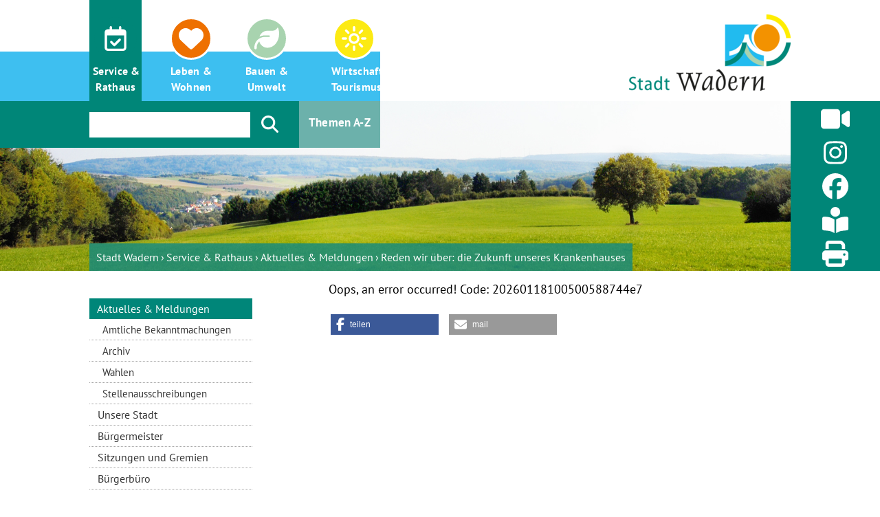

--- FILE ---
content_type: text/html; charset=utf-8
request_url: https://ssl.wadern.de/service-rathaus/aktuelles-meldungen/newsdetail?tx_news_pi1%5Baction%5D=detail&tx_news_pi1%5Bcontroller%5D=News&tx_news_pi1%5Bnews%5D=802&cHash=d3aa09ac7eb1704637c4c254ca8f14aa
body_size: 6181
content:
<!DOCTYPE html> <html lang="de" itemtype="http://schema.org/WebPage" itemscope> <head> <meta charset="utf-8"> <!-- ************************************************************************************* * * * TYPO3-Realisation: one4vision GmbH * * www.one4vision.de * * typo3-by.one4vision.de * * info@one4vision.de / 0681 - 9672760 * * * ************************************************************************************* This website is powered by TYPO3 - inspiring people to share! TYPO3 is a free open source Content Management Framework initially created by Kasper Skaarhoj and licensed under GNU/GPL. TYPO3 is copyright 1998-2026 of Kasper Skaarhoj. Extensions are copyright of their respective owners. Information and contribution at https://typo3.org/ --> <title>Newsdetail | Stadt Wadern</title> <meta name="generator" content="TYPO3 CMS"> <meta name="viewport" content="width=device-width, initial-scale=1"> <meta name="description" content="Stadt Wadern im Schwarzwälder Hochwald"> <meta name="author" content="Stadt Wadern"> <meta name="robots" content="index,follow,noarchive"> <meta property="og:description" content="Stadt Wadern im Schwarzwälder Hochwald"> <meta name="twitter:card" content="summary"> <meta name="twitter:description" content="Stadt Wadern im Schwarzwälder Hochwald"> <meta name="copyright" content="Stadt Wadern"> <meta name="publisher" content="Stadt Wadern"> <meta name="revisit-after" content="14 days"> <link rel="stylesheet" href="/typo3temp/assets/compressed/merged-b1b0ffcad9f0477d3aad3a78468c94c1-min.css.gz?1768727102" media="all"> <link rel="stylesheet" href="/typo3conf/ext/addressaddon14v/Resources/Public/Css/addressaddon.css?1726053394" media="all"> <link rel="stylesheet" href="/typo3conf/ext/terminplaner14v/Resources/Public/Css/terminplaner14v.css?1740401190" media="all"> <link rel="stylesheet" href="/typo3temp/assets/compressed/merged-a8935c2a3952f7f1e4f178030d9f4a81-min.css.gz?1768727102" media="all"> <link rel="stylesheet" href="/typo3temp/assets/compressed/merged-ecca7bef579eb955f0598a0923e4cd2a-min.css.gz?1768727102" media="print"> <link rel="stylesheet" href="/typo3temp/assets/compressed/merged-f8949963e9f9b1717c7c05779050e944-min.css.gz?1768727102" media="screen"> <link href="/typo3temp/assets/compressed/baguetteBox.min-b54b13ff5c08a830d057949514d1c7d3-min.css.gz?1768727073" rel="stylesheet" > <script src="/typo3temp/assets/compressed/merged-c7fad69f51968eef4ff7674266ea6346-min.js.gz?1768727101"></script> <script src="/typo3conf/ext/addressaddon14v/Resources/Public/JavaScript/addressaddon.js?1726053394"></script> <title></title><meta name="google-site-verification" content="3Ryt2iGNcdXGpZKayVOhGMXNUoNKRYoNZcukQ2hjv0Y"/><link rel="apple-touch-icon" sizes="57x57" href="/fileadmin/stadt_wadern/lay/favicons/apple-touch-icon-57x57.png?v=2"> <link rel="apple-touch-icon" sizes="60x60" href="/fileadmin/stadt_wadern/lay/favicons/apple-touch-icon-60x60.png?v=2"> <link rel="apple-touch-icon" sizes="72x72" href="/fileadmin/stadt_wadern/lay/favicons/apple-touch-icon-72x72.png?v=2"> <link rel="apple-touch-icon" sizes="76x76" href="/fileadmin/stadt_wadern/lay/favicons/apple-touch-icon-76x76.png?v=2"> <link rel="apple-touch-icon" sizes="114x114" href="/fileadmin/stadt_wadern/lay/favicons/apple-touch-icon-114x114.png?v=2"> <link rel="apple-touch-icon" sizes="120x120" href="/fileadmin/stadt_wadern/lay/favicons/apple-touch-icon-120x120.png?v=2"> <link rel="apple-touch-icon" sizes="144x144" href="/fileadmin/stadt_wadern/lay/favicons/apple-touch-icon-144x144.png?v=2"> <link rel="apple-touch-icon" sizes="152x152" href="/fileadmin/stadt_wadern/lay/favicons/apple-touch-icon-152x152.png?v=2"> <link rel="apple-touch-icon" sizes="180x180" href="/fileadmin/stadt_wadern/lay/favicons/apple-touch-icon-180x180.png?v=2"> <link rel="icon" type="image/png" href="/fileadmin/stadt_wadern/lay/favicons/favicon-32x32.png?v=2" sizes="32x32"> <link rel="icon" type="image/png" href="/fileadmin/stadt_wadern/lay/favicons/android-chrome-192x192.png?v=2" sizes="192x192"> <link rel="icon" type="image/png" href="/fileadmin/stadt_wadern/lay/favicons/favicon-96x96.png?v=2" sizes="96x96"> <link rel="icon" type="image/png" href="/fileadmin/stadt_wadern/lay/favicons/favicon-16x16.png?v=2" sizes="16x16"> <link rel="manifest" href="/fileadmin/stadt_wadern/lay/favicons/manifest.json?v=2"> <link rel="mask-icon" href="/fileadmin/stadt_wadern/lay/favicons/safari-pinned-tab.svg?v=2" color="#5bbad5"> <link rel="shortcut icon" href="/fileadmin/stadt_wadern/lay/favicons/favicon.ico?v=2"> <meta name="msapplication-TileColor" content="#da532c"> <meta name="msapplication-TileImage" content="/fileadmin/stadt_wadern/lay/favicons/mstile-144x144.png?v=2"> <meta name="msapplication-config" content="/fileadmin/stadt_wadern/lay/favicons/browserconfig.xml?v=2"> <meta name="theme-color" content="#6cb1ab"> <link rel="canonical" href="https://ssl.wadern.de/service-rathaus/aktuelles-meldungen/newsdetail"/> </head> <body class="colorscheme01"> <div id="HeaderMobile" class="container-fluid d-block d-md-none typo3-search-exclude"><div class="row"><div id="NavAZMobile" class="col-4 d-block d-md-none"><div class="NavAZToggler"><span class="NavAZTitle">Themen A-Z</span><div class="NavAZToggleArea"><div class="row mx-0"><div class="col-12 col-lg-6 col-xl-4"><ul><li><a href="/service-rathaus/unsere-stadt/stadtteile"><span class="fa fa-solid fa-signs-post"></span><span class="pageTitle">Stadtteile Stadt Wadern</span></a></li><li><a href="https://www.wadern-saarschleifenland.de/Sehen-Erleben/Feste-Konzerte-Wanderungen#/event" target="_blank" rel="noreferrer"><span class="fa fa-external-link-square"></span><span class="pageTitle">Feste, Konzerte, Theater</span></a></li><li><a href="/leben-wohnen/maerkte-in-wadern"><span class="fa fa-shopping-basket"></span><span class="pageTitle">Märkte in Wadern</span></a></li><li><a href="/leben-wohnen/jung-in-wadern"><span class="fa fa-regular fa-face-smile-beam"></span><span class="pageTitle">Jung in Wadern</span></a></li><li><a href="/service-rathaus/aktuelles-meldungen/amtliche-bekanntmachungen"><span class="fa fa-light fa-newspaper"></span><span class="pageTitle">Amtliche Bekanntmachungen</span></a></li></ul></div><div class="col-12 col-lg-6 col-xl-4"><ul><li><a href="/gesundheitsstandort-wadern"><span class="fa fa-light fa-hospital"></span><span class="pageTitle">Gesundheitsstandort</span></a></li><li><a href="https://www.feuerwehr-wadern.de/feuerwehr-stadt-wadern"><span class="fa fa-light fa-truck-fire"></span><span class="pageTitle">Feuerwehr</span></a></li><li><a href="/orte/wetter-webcam"><span class="fa fa-solid fa-sun-cloud"></span><span class="pageTitle">Wetter & Webcam</span></a></li><li><a href="http://www.stadtwerke-wadern.de" target="_blank" rel="noreferrer"><span class="fa fa-external-link-square"></span><span class="pageTitle">Stadtwerke Wadern</span></a></li><li><a href="http://www.merzig-wadern.de/" target="_blank" rel="noreferrer"><span class="fa fa-external-link-square"></span><span class="pageTitle">Landkreis Merzig-Wadern</span></a></li></ul></div><div class="col-12 col-lg-6 col-xl-4"><ul><li><a href="/service-rathaus/buergerbuero/was-erledige-ich-wo"><span class="fa fa-info-circle"></span><span class="pageTitle">Was erledige ich wo</span></a></li><li><a href="http://www.buergerdienste-saar.de/zfinder-saar-web/welcome" target="_blank" rel="noreferrer"><span class="fa fa-external-link-square"></span><span class="pageTitle">Bürgerdienste Saar</span></a></li><li><a href="https://www.wadern-saarschleifenland.de/Uebernachten-Angebote" target="_blank" rel="noreferrer"><span class="fa fa-external-link-square"></span><span class="pageTitle">Gäste-Information</span></a></li><li><a href="/info/leichte-sprache"><span class="fa fas fa-book-reader"></span><span class="pageTitle">Leichte Sprache</span></a></li></ul></div></div></div></div></div><div id="LogoMobileWrapper" class="col-8 d-block d-md-none text-right"><div id="LogoMobile"><a href="/" target="_blank" class="navbar-brand"><img class="img-fluid" alt="Company Logo" src="/fileadmin/_processed_/0/1/csm_Logo_03d88bc387.png" width="235" height="111"/></a></div></div></div></div><div class="reverseOrder typo3-search-exclude"><div id="MainNavWrapper" class="container-fluid"><div class="row"><div id="MainNavOuter" class="col-12 col-md-8 col-lg-6 col-xl-5"><div id="MainNav"><nav class="navbar navbar-default"><ul class="nav navbar-nav"><li id="nav-item-1420" class="nav-item active dropdown"><a class="aNavH dropdown-toggle" id="dropdown-menu-1420" href="/service-rathaus/aktuelles-meldungen" data-bs-toggle="dropdown" role="button" aria-haspopup="true" aria-expanded="false" title=""><span class="fa-regular fa-calendar-check"></span><span class="pageTitle"> Service &<br> Rathaus</span></a><div class="dropdown-menu" aria-labelledby="dropdown-menu-1420"><a href="/service-rathaus/aktuelles-meldungen" target="_self" class="dropdown-item dropdown-item-1428"><span class="pageTitle"> Aktuelles & Meldungen </span></a><a href="/service-rathaus/unsere-stadt" target="_self" class="dropdown-item dropdown-item-1460"><span class="pageTitle"> Unsere Stadt </span></a><a href="/service-rathaus/buergermeister" target="_self" class="dropdown-item dropdown-item-1424"><span class="pageTitle"> Bürgermeister </span></a><a href="/buergerinformationssystem" target="_self" class="dropdown-item dropdown-item-1828"><span class="pageTitle"> Sitzungen und Gremien </span></a><a href="/service-rathaus/buergerbuero/was-erledige-ich-wo" target="_self" class="dropdown-item dropdown-item-1423"><span class="pageTitle"> Bürgerbüro </span></a><a href="/service-rathaus/buergerbuero/urkunden-online-bestellen" target="_self" class="dropdown-item dropdown-item-2199"><span class="pageTitle"> Urkunden online bestellen </span></a><a href="/service-rathaus/friedhoefe" target="_self" class="dropdown-item dropdown-item-1930"><span class="pageTitle"> Friedhöfe </span></a><a href="/service-rathaus/trauungen" target="_self" class="dropdown-item dropdown-item-1932"><span class="pageTitle"> Trauungen </span></a><a href="/service-rathaus/weitere-behoerden" target="_self" class="dropdown-item dropdown-item-1425"><span class="pageTitle"> Weitere Behörden </span></a><a href="/service-rathaus/haushalt-und-finanzen" target="_self" class="dropdown-item dropdown-item-2278"><span class="pageTitle"> Haushalt und Finanzen </span></a><a href="/service-rathaus/schiedswesen" target="_self" class="dropdown-item dropdown-item-1500"><span class="pageTitle"> Schiedswesen </span></a><a href="/service-rathaus/winterdienst-haeufig-nachgefragt" target="_self" class="dropdown-item dropdown-item-2022"><span class="pageTitle"> Winterdienst - Häufig nachgefragt </span></a></div></li><li id="nav-item-1421" class="nav-item dropdown"><a class="aNavH dropdown-toggle" id="dropdown-menu-1421" href="/leben-und-wohnen-in-wadern" data-bs-toggle="dropdown" role="button" aria-haspopup="true" aria-expanded="false" title=""><span class="fa-solid fa-heart"></span><span class="pageTitle"> Leben &<br> Wohnen</span></a><div class="dropdown-menu" aria-labelledby="dropdown-menu-1421"><a href="/leben-und-wohnen-in-wadern" target="_self" class="dropdown-item dropdown-item-2232"><span class="pageTitle"> Leben und Wohnen in Wadern </span></a><a href="/leben-wohnen/kontakte-a-z" target="_self" class="dropdown-item dropdown-item-2291"><span class="pageTitle"> Kontakte A-Z </span></a><a href="/leben-wohnen/bildungsstandort" target="_self" class="dropdown-item dropdown-item-1512"><span class="pageTitle"> Bildungsstandort </span></a><a href="/leben-wohnen/kinderbetreuung" target="_self" class="dropdown-item dropdown-item-1485"><span class="pageTitle"> Kinderbetreuung </span></a><a href="/leben-wohnen/jung-in-wadern" target="_self" class="dropdown-item dropdown-item-1518"><span class="pageTitle"> Jung in Wadern </span></a><a href="/leben-wohnen/senioren" target="_self" class="dropdown-item dropdown-item-1923"><span class="pageTitle"> Senioren </span></a><a href="/leben-wohnen/stadtbibliothek" target="_self" class="dropdown-item dropdown-item-1514"><span class="pageTitle"> Stadtbibliothek </span></a><a href="/leben-wohnen/gesundheitsdienste-pflegeheime" target="_self" class="dropdown-item dropdown-item-1478"><span class="pageTitle"> Gesundheitsdienste / Pflegeheime </span></a><a href="/leben-wohnen/maerkte-in-wadern" target="_self" class="dropdown-item dropdown-item-2171"><span class="pageTitle"> Märkte in Wadern </span></a><a href="/leben-wohnen/interkulturelle-zusammenarbeit" target="_self" class="dropdown-item dropdown-item-1426"><span class="pageTitle"> Interkulturelle Zusammenarbeit </span></a><a href="/leben-wohnen/vereine" target="_self" class="dropdown-item dropdown-item-1513"><span class="pageTitle"> Vereine </span></a><a href="/leben-wohnen/verkehr" target="_self" class="dropdown-item dropdown-item-1962"><span class="pageTitle"> Verkehr </span></a></div></li><li id="nav-item-2313" class="nav-item dropdown"><a class="aNavH dropdown-toggle" id="dropdown-menu-2313" href="/bauen-umwelt/stadtentwicklung-stadtplanung/bauleitplanung" data-bs-toggle="dropdown" role="button" aria-haspopup="true" aria-expanded="false" title=""><span class="fa-solid fa-leaf"></span><span class="pageTitle"> Bauen & <br>Umwelt</span></a><div class="dropdown-menu" aria-labelledby="dropdown-menu-2313"><a href="/bauen-umwelt/stadtentwicklung-stadtplanung/bauleitplanung" target="_self" class="dropdown-item dropdown-item-2178"><span class="pageTitle"> Stadtentwicklung/Stadtplanung </span></a><a href="/bauen-umwelt/baugrundstuecke" target="_self" class="dropdown-item dropdown-item-2200"><span class="pageTitle"> Baugrundstücke </span></a><a href="/bauen-umwelt/staedtebaufoerderung" target="_self" class="dropdown-item dropdown-item-2455"><span class="pageTitle"> Städtebauförderung </span></a><a href="/bauen-umwelt/foerderprojekte-der-stadt" target="_self" class="dropdown-item dropdown-item-2179"><span class="pageTitle"> Förderprojekte der Stadt </span></a><a href="/bauen-umwelt/foerdermoeglichkeiten" target="_self" class="dropdown-item dropdown-item-2207"><span class="pageTitle"> Fördermöglichkeiten </span></a><a href="/bauen-umwelt/klimaschutz-und-nachhaltigkeit" target="_self" class="dropdown-item dropdown-item-2303"><span class="pageTitle"> Klimaschutz und Nachhaltigkeit </span></a><a href="/bauen-umwelt/entsorgung-umwelt-forst" target="_self" class="dropdown-item dropdown-item-1502"><span class="pageTitle"> Entsorgung, Umwelt, Forst </span></a><a href="/bauen-umwelt/wasser" target="_blank" class="dropdown-item dropdown-item-2363"><span class="pageTitle"> Wasser </span></a><a href="/abwasser" target="_self" class="dropdown-item dropdown-item-2181"><span class="pageTitle"> Abwasser </span></a></div></li><li id="nav-item-1422" class="nav-item dropdown"><a class="aNavH dropdown-toggle" id="dropdown-menu-1422" href="/wirtschaft-tourismus/wirtschaftsstandort-wadern" data-bs-toggle="dropdown" role="button" aria-haspopup="true" aria-expanded="false" title=""><span class="fa-regular fa-sun-bright"></span><span class="pageTitle"> Wirtschaft &<br> Tourismus</span></a><div class="dropdown-menu" aria-labelledby="dropdown-menu-1422"><a href="https://www.wadern-saarschleifenland.de/" target="_self" class="dropdown-item dropdown-item-2228"><span class="pageTitle"> Tourismus und Veranstaltungen </span></a><a href="/wirtschaft-tourismus/wirtschaftsstandort-wadern" target="_self" class="dropdown-item dropdown-item-1520"><span class="pageTitle"> Wirtschaftsstandort Wadern </span></a><a href="/wirtschaft-tourismus/wirtschaftsstandort-wadern/grundstuecksgesellschaft-kev" target="_self" class="dropdown-item dropdown-item-1842"><span class="pageTitle"> Grundstücksgesellschaft KEV </span></a><a href="/wirtschaft-tourismus/wirtschaftsstandort-wadern/gewerbegebiete" target="_self" class="dropdown-item dropdown-item-1788"><span class="pageTitle"> Gewerbegebiete </span></a><a href="/wirtschaft-tourismus/wirtschaftsstandort-wadern/gewerberaeume" target="_self" class="dropdown-item dropdown-item-1526"><span class="pageTitle"> Gewerberäume </span></a><a href="/wirtschaft-tourismus/unternehmensportraits" target="_self" class="dropdown-item dropdown-item-1533"><span class="pageTitle"> Unternehmensporträts </span></a><a href="/wirtschaft-tourismus/waderner-taler" target="_self" class="dropdown-item dropdown-item-1796"><span class="pageTitle"> Waderner Taler </span></a><a href="/wirtschaft-tourismus/freizeiteinrichtungen" target="_self" class="dropdown-item dropdown-item-1539"><span class="pageTitle"> Freizeiteinrichtungen </span></a></div></li></ul></nav></div></div><div class="d-none d-md-block col-md-4 col-lg-6 col-xl-7"><div id="Logo"><a href="/" target="_blank" class="navbar-brand"><img class="img-fluid" alt="Company Logo" src="/fileadmin/_processed_/0/1/csm_Logo_03d88bc387.png" width="235" height="111"/></a></div></div></div></div><div id="Header" class="container-fluid"><div class="row h-100"><div id="SearchWrapper" class="col-12 col-md-6 col-lg-4"><div id="Suche"><div class="hide">Suche</div><form id="searchbox" role="search" class="d-flex w-100" method="post" action="/suchergebnisse?tx_indexedsearch_pi2%5Baction%5D=search&amp;tx_indexedsearch_pi2%5Bcontroller%5D=Search&amp;cHash=cdb601cb52ab4b78e1f24f5a66948872"><input type="text" name="tx_indexedsearch_pi2[search][sword]" value="" class="form-control searchfield"><button name="tx_indexedsearch_pi2[search][submitButton]" class="btn btn-default submitbtn mx-3" type="submit"><i class="fa fa-search"></i></button></form></div></div><div id="NavAZ" class="d-none d-md-block col-md-1 col-lg-2 col-xl-1"><div class="NavAZToggler"><span class="NavAZTitle">Themen A-Z</span><div class="NavAZToggleArea"><div class="row mx-0"><div class="col-12 col-lg-6 col-xl-4"><ul><li><a href="/service-rathaus/unsere-stadt/stadtteile"><span class="fa fa-solid fa-signs-post"></span><span class="pageTitle">Stadtteile Stadt Wadern</span></a></li><li><a href="https://www.wadern-saarschleifenland.de/Sehen-Erleben/Feste-Konzerte-Wanderungen#/event" target="_blank" rel="noreferrer"><span class="fa fa-external-link-square"></span><span class="pageTitle">Feste, Konzerte, Theater</span></a></li><li><a href="/leben-wohnen/maerkte-in-wadern"><span class="fa fa-shopping-basket"></span><span class="pageTitle">Märkte in Wadern</span></a></li><li><a href="/leben-wohnen/jung-in-wadern"><span class="fa fa-regular fa-face-smile-beam"></span><span class="pageTitle">Jung in Wadern</span></a></li><li><a href="/service-rathaus/aktuelles-meldungen/amtliche-bekanntmachungen"><span class="fa fa-light fa-newspaper"></span><span class="pageTitle">Amtliche Bekanntmachungen</span></a></li></ul></div><div class="col-12 col-lg-6 col-xl-4"><ul><li><a href="/gesundheitsstandort-wadern"><span class="fa fa-light fa-hospital"></span><span class="pageTitle">Gesundheitsstandort</span></a></li><li><a href="https://www.feuerwehr-wadern.de/feuerwehr-stadt-wadern"><span class="fa fa-light fa-truck-fire"></span><span class="pageTitle">Feuerwehr</span></a></li><li><a href="/orte/wetter-webcam"><span class="fa fa-solid fa-sun-cloud"></span><span class="pageTitle">Wetter & Webcam</span></a></li><li><a href="http://www.stadtwerke-wadern.de" target="_blank" rel="noreferrer"><span class="fa fa-external-link-square"></span><span class="pageTitle">Stadtwerke Wadern</span></a></li><li><a href="http://www.merzig-wadern.de/" target="_blank" rel="noreferrer"><span class="fa fa-external-link-square"></span><span class="pageTitle">Landkreis Merzig-Wadern</span></a></li></ul></div><div class="col-12 col-lg-6 col-xl-4"><ul><li><a href="/service-rathaus/buergerbuero/was-erledige-ich-wo"><span class="fa fa-info-circle"></span><span class="pageTitle">Was erledige ich wo</span></a></li><li><a href="http://www.buergerdienste-saar.de/zfinder-saar-web/welcome" target="_blank" rel="noreferrer"><span class="fa fa-external-link-square"></span><span class="pageTitle">Bürgerdienste Saar</span></a></li><li><a href="https://www.wadern-saarschleifenland.de/Uebernachten-Angebote" target="_blank" rel="noreferrer"><span class="fa fa-external-link-square"></span><span class="pageTitle">Gäste-Information</span></a></li><li><a href="/info/leichte-sprache"><span class="fa fas fa-book-reader"></span><span class="pageTitle">Leichte Sprache</span></a></li></ul></div></div></div></div></div></div></div></div><div id="HeadPic" class="typo3-search-exclude"><picture><source srcset="/fileadmin/STADT_WADERN/bildwelten/subheader/alm_panorama_b.jpg" media="(min-width: 1200px)" ><source srcset="/fileadmin/_processed_/9/d/csm_alm_panorama_b_57410ec0b1.jpg" media="(min-width: 992px) AND (max-width: 1199px)" ><source srcset="/fileadmin/_processed_/9/d/csm_alm_panorama_b_a4860d2315.jpg" media="(min-width: 768px) AND (max-width: 991px)" ><source srcset="/fileadmin/_processed_/9/d/csm_alm_panorama_b_5900669fe6.jpg" media="(max-width: 767px)" ><img src="/fileadmin/STADT_WADERN/bildwelten/subheader/alm_panorama_b.jpg" alt="" ></picture><div id="NavBarFixed" class="d-none d-md-block typo3-search-exclude"><ul><li><a href="/orte/wetter-webcam"><span class="fa-solid fa-video"></span></a></li><li><a href="https://www.instagram.com/stadtwadern/?hl=de" target="_blank" rel="noreferrer"><i class="fa-brands fa-instagram" title="Stadt Wadern auf Instagram besuchen"></i></a></li><li><a href="https://www.facebook.com/wadern.de" target="_blank" rel="noreferrer"><i class="fa-brands fa-facebook" title="Stadt Wadern bei facebook besuchen"></i></a></li><li><a href="/info/leichte-sprache"><i class="fa-solid fa-book-open-reader" title="Stadt Wadern einfach erklärt"></i></a></li><li><i class="fa-solid fa-print"></i></li></ul></div></div><div id="BreadCrOuter" class="container-fluid typo3-search-exclude"><div class="row"><div class="col-12"><div id="BreadCr"><nav class="breadcrumb-nav" aria-label="breadcrumb"><ol class="breadcrumb rounded-0 m-0 p-0 bg-transparent"><li class="breadcrumb-item"><a class="" href="/"> Stadt Wadern </a></li><li class="breadcrumb-item"><a class="" href="/service-rathaus/aktuelles-meldungen"> Service & Rathaus </a></li><li class="breadcrumb-item"><a class="" href="/service-rathaus/aktuelles-meldungen"> Aktuelles & Meldungen </a></li><li class="breadcrumb-item active">Reden wir über: die Zukunft unseres Krankenhauses</li></ol></nav></div></div></div></div><div id="AllContent" class="container-fluid"><div class="row"><main id="ContentWrapper" class="col-12 main-content"><!--TYPO3SEARCH_begin--><div class="row content-row"><aside class="col-lg-3 typo3-search-exclude"><div class="SubNavToggler d-md-none"><a href="javascript:void(0);">Navigation auf-/zuklappen</a></div><div id="SubNav"><ul><li><a href="/service-rathaus/aktuelles-meldungen" class="aNavSubActive"><span class="fa "></span>&nbsp;<span class="pageTitle">Aktuelles & Meldungen</span></a><ul><li><a href="/service-rathaus/aktuelles-meldungen/amtliche-bekanntmachungen" class="aNavSub"><span class="fa "></span>&nbsp;<span class="pageTitle">Amtliche Bekanntmachungen</span></a></li><li><a href="/service-rathaus/aktuelles-meldungen/archiv" class="aNavSub"><span class="fa "></span>&nbsp;<span class="pageTitle">Archiv</span></a></li><li><a href="/service-rathaus/aktuelles-meldungen/wahlen" class="aNavSub"><span class="fa "></span>&nbsp;<span class="pageTitle">Wahlen</span></a></li><li><a href="/service-rathaus/aktuelles-meldungen/stellenausschreibungen" class="aNavSub"><span class="fa "></span>&nbsp;<span class="pageTitle">Stellenausschreibungen</span></a></li></ul></li><li><a href="/service-rathaus/unsere-stadt" class="aNavSub"><span class="fa "></span>&nbsp;<span class="pageTitle">Unsere Stadt</span></a></li><li><a href="/service-rathaus/buergermeister" class="aNavSub"><span class="fa "></span>&nbsp;<span class="pageTitle">Bürgermeister</span></a></li><li><a href="/buergerinformationssystem" class="aNavSub"><span class="fa "></span>&nbsp;<span class="pageTitle">Sitzungen und Gremien</span></a></li><li><a href="/service-rathaus/buergerbuero/was-erledige-ich-wo" class="aNavSub"><span class="fa "></span>&nbsp;<span class="pageTitle">Bürgerbüro</span></a></li><li><a href="/service-rathaus/buergerbuero/urkunden-online-bestellen" class="aNavSub"><span class="fa "></span>&nbsp;<span class="pageTitle">Urkunden online bestellen</span></a></li><li><a href="/service-rathaus/friedhoefe" class="aNavSub"><span class="fa "></span>&nbsp;<span class="pageTitle">Friedhöfe</span></a></li><li><a href="/service-rathaus/trauungen" class="aNavSub"><span class="fa "></span>&nbsp;<span class="pageTitle">Trauungen</span></a></li><li><a href="/service-rathaus/weitere-behoerden" class="aNavSub"><span class="fa "></span>&nbsp;<span class="pageTitle">Weitere Behörden</span></a></li><li><a href="/service-rathaus/haushalt-und-finanzen" class="aNavSub"><span class="fa "></span>&nbsp;<span class="pageTitle">Haushalt und Finanzen</span></a></li><li><a href="/service-rathaus/schiedswesen" class="aNavSub"><span class="fa "></span>&nbsp;<span class="pageTitle">Schiedswesen</span></a></li><li><a href="/service-rathaus/winterdienst-haeufig-nachgefragt" class="aNavSub"><span class="fa "></span>&nbsp;<span class="pageTitle">Winterdienst - Häufig nachgefragt</span></a></li></ul></div></aside><main class="col-lg-8 offset-lg-1 main-content"><!--TYPO3SEARCH_begin--><div id="c3987" class="fsc-default ce-news_newsdetail"> Oops, an error occurred! Code: 20260118100500588744e7 </div><div id="c6042" class="fsc-default ce-list"><div data-lang="de" data-mail-url="mailto:" data-orientation="horizontal" data-theme="standard" data-services="[&#039;facebook&#039;,&#039;mail&#039;]" class="shariff"></div></div><!--TYPO3SEARCH_end--></main></div><!--TYPO3SEARCH_end--></main></div></div><div id="ContentBottomWrapper"><div class="container-fluid"><!--TYPO3SEARCH_begin--><!--TYPO3SEARCH_end--></div></div><div id="Footer" class="container-fluid typo3-search-exclude"><div class="row"><div class="col-12 col-lg-5 col-xl-6"><div id="Claim"><i>Die</i> Stadt im Schwarzwälder Hochwald</div><div id="FooterNav"><div class="row"><div class="col-12 col-xl-6"><ul><li><a href="https://www.wadern-saarschleifenland.de/uebernachten#/unterkuenfte" target="_blank" class="aFooter" rel="noreferrer">Gästeinformation</a></li><li><a href="https://www.wadern-saarschleifenland.de/aktiv-in-der-natur" target="_blank" class="aFooter" rel="noreferrer">Wandern & Radfahren</a></li><li><a href="https://www.stadtmuseum-wadern.de/" target="_blank" class="aFooter">Stadtmuseum Wadern</a></li><li><a href="https://www.wadern-saarschleifenland.de/sehen-und-entdecken" target="_blank" class="aFooter" rel="noreferrer">Ausflugsziele</a></li></ul></div><div class="col-12 col-xl-6"><ul><li><a href="/service-rathaus/buergerbuero/was-erledige-ich-wo" class="aFooter">Öffnungszeiten</a></li><li><a href="/buergerinformationssystem" class="aFooter">Bürgerinformationssystem</a></li><li><a href="/service-rathaus/aktuelles-meldungen/stellenausschreibungen" class="aFooter">Stellenausschreibungen</a></li><li><a href="/wirtschaft-tourismus/wirtschaftsstandort-wadern/ausschreibungen" class="aFooter">Ausschreibungen</a></li></ul></div></div></div></div><div class="col-12 col-lg-7 col-xl-6"><div id="Silhouette"></div><div id="c3935"><div class="row fsc-default ce-three_columns"><div class="col-xl-12 col-lg-6 col-md-12 col-sm-12 col-12"><div id="c3936" class="fsc-default ce-textmedia"><div class="bodytext"><h3>Rathaus Stadt Wadern</h3><p>Stadtverwaltung Wadern<br>Marktplatz 13, 66687 Wadern</p></div></div><div id="c3937" class="fsc-default ce-textmedia"><div class="bodytext"><p><i></i>Tel.: 06871 507-0 </p><p><i></i>Fax: 06871 507-130 </p><p><a href="mailto:stadt@wadern.de" class="mail" title="E-Mail verfassen">stadt@wadern.de</a></p></div></div><div id="c7434" class="fsc-default ce-textmedia"><header class="header-7434 h-2"><h2><a href="/service-rathaus/buergerbuero/was-erledige-ich-wo" class="mainheader"><i class="me-1 fa fa-angle-double-right"></i> Bürgerbüro</a></h2></header></div></div><div class="col-xl-6 col-lg-6 col-md-12 col-sm-12 col-12"></div><div class="col-xl-6 col-lg-12 col-md-12 col-sm-12 col-12"></div></div></div></div></div></div><div id="Copy" class="container-fluid typo3-search-exclude"><div class="row"><div class="col-12 col-lg-6"><a href="/" target="_blank"><span class="fa fa-home"></span></a><span class="pagetitle">Stadt Wadern</span>&copy;&nbsp;2026 </div><div class="col-12 col-lg-6"><div class="row"><div class="col-6 col-md-4"><span class="fa fa-sticky-note"></span><a href="/impressum" class="aNavMisc">Impressum</a></div><div class="col-6 col-md-4"><span class="fa fa-shield"></span><a href="/datenschutz" class="aNavMisc">Datenschutz</a></div><div class="col-6 col-md-4"><span class="fa fas fa-universal-access"></span><a href="/barrierefreiheit" class="aNavMisc">Barrierefreiheit</a></div></div></div></div></div> <script> var _paq = window._paq = window._paq || []; /* tracker methods like "setCustomDimension" should be called before "trackPageView" */ _paq.push(["setDoNotTrack", true]); _paq.push(["disableCookies"]); _paq.push(['trackPageView']); _paq.push(['enableLinkTracking']); (function() { var u="https://matomo.14v.de/"; _paq.push(['setTrackerUrl', u+'matomo.php']); _paq.push(['setSiteId', '278']); var d=document, g=d.createElement('script'), s=d.getElementsByTagName('script')[0]; g.async=true; g.src=u+'matomo.js'; s.parentNode.insertBefore(g,s); })(); </script> <script src="/typo3temp/assets/compressed/merged-1186766fae03a21219a4ce502b6a914c-min.js.gz?1768727101"></script> <script src="/typo3temp/assets/compressed/merged-1093d9b49309030a605d8bbf8eaaa316-min.js.gz?1768727102"></script> <script src="/typo3temp/assets/compressed/Form.min-min.js.gz?1768727102" defer="defer"></script> <script src="/typo3conf/ext/addressaddon14v/Resources/Public/JavaScript/JscriptFilter.js?1726053394"></script> <script src="/typo3temp/assets/compressed/baguetteBox.min-71ab39bd4c71f767b7bd68466c6734ce-min.js.gz?1768727102"></script> <script src="/typo3temp/assets/compressed/t3sbootstrap_c10cdbd76e-5519b65f8c9584813a71168cec5de984-min.js.gz?1768727102"></script> </body> </html>

--- FILE ---
content_type: text/css; charset=utf-8
request_url: https://ssl.wadern.de/typo3conf/ext/addressaddon14v/Resources/Public/Css/addressaddon.css?1726053394
body_size: -53
content:
.tx-addressaddon14v .resultBar {
  /** leer */
}

#aoJs-list del, #aoJs-list div.hide-in-list {
  opacity: 0.5;
  text-decoration: none;
}

/**
* Google Map
*
**/
#map-canvas {
    width:100%;
    height:400px;
}

element.style {
  /** leer */
}
@media (max-width: 991.98px) {
  .tx-addressaddon14v .ttaddress__markerlink {
    display:none;
  }
}

#ttaddress__map {
  position:relative;
  height:600px;
}
@media (min-width: 992px) {
  #ttaddress__map {
    height:800px;
    position: sticky !important;
    top: 100px;
  }
}

--- FILE ---
content_type: text/css; charset=utf-8
request_url: https://ssl.wadern.de/typo3temp/assets/compressed/merged-f8949963e9f9b1717c7c05779050e944-min.css.gz?1768727102
body_size: 8981
content:
@charset 'UTF-8';.slick-slider{position:relative;display:block;box-sizing:border-box;-webkit-user-select:none;-moz-user-select:none;-ms-user-select:none;user-select:none;-webkit-touch-callout:none;-khtml-user-select:none;-ms-touch-action:pan-y;touch-action:pan-y;-webkit-tap-highlight-color:#fff0}.slick-list{position:relative;display:block;overflow:hidden;margin:0;padding:0}.slick-list:focus{outline:none}.slick-list.dragging{cursor:pointer;cursor:hand}.slick-slider .slick-track,.slick-slider .slick-list{-webkit-transform:translate3d(0,0,0);-moz-transform:translate3d(0,0,0);-ms-transform:translate3d(0,0,0);-o-transform:translate3d(0,0,0);transform:translate3d(0,0,0)}.slick-track{position:relative;top:0;left:0;display:block;margin-left:auto;margin-right:auto}.slick-track:before,.slick-track:after{display:table;content:''}.slick-track:after{clear:both}.slick-loading .slick-track{visibility:hidden}.slick-slide{display:none;float:left;height:100%;min-height:1px}[dir='rtl'] .slick-slide{float:right}.slick-slide img{display:block}.slick-slide.slick-loading img{display:none}.slick-slide.dragging img{pointer-events:none}.slick-initialized .slick-slide{display:block}.slick-loading .slick-slide{visibility:hidden}.slick-vertical .slick-slide{display:block;height:auto;border:1px solid #fff0}.slick-arrow.slick-hidden{display:none}.slick-loading .slick-list{background:#fff url(../../../fileadmin/stadt_wadern/style/./ajax-loader.gif) center center no-repeat}@font-face{font-family:'slick';font-weight:400;font-style:normal;src:url(../../../fileadmin/stadt_wadern/style/./fonts/slick.eot);src:url('../../../fileadmin/stadt_wadern/style/./fonts/slick.eot?#iefix') format('embedded-opentype'),url(../../../fileadmin/stadt_wadern/style/./fonts/slick.woff) format('woff'),url(../../../fileadmin/stadt_wadern/style/./fonts/slick.ttf) format('truetype'),url('../../../fileadmin/stadt_wadern/style/./fonts/slick.svg#slick') format('svg')}.slick-prev,.slick-next{font-size:0;line-height:0;position:absolute;top:50%;display:block;width:20px;height:20px;padding:0;margin-top:-10px\9;-webkit-transform:translate(0,-50%);-ms-transform:translate(0,-50%);transform:translate(0,-50%);cursor:pointer;color:#fff0;border:none;outline:none;background:#fff0}.slick-prev:hover,.slick-prev:focus,.slick-next:hover,.slick-next:focus{color:#fff0;outline:none;background:#fff0}.slick-prev:hover:before,.slick-prev:focus:before,.slick-next:hover:before,.slick-next:focus:before{opacity:1}.slick-prev.slick-disabled:before,.slick-next.slick-disabled:before{opacity:.25}.slick-prev:before,.slick-next:before{font-family:'slick';font-size:20px;line-height:1;opacity:.75;color:#fff;-webkit-font-smoothing:antialiased;-moz-osx-font-smoothing:grayscale}.slick-prev{left:-25px}[dir='rtl'] .slick-prev{right:-25px;left:auto}.slick-prev:before{content:'←'}[dir='rtl'] .slick-prev:before{content:'→'}.slick-next{right:-25px}[dir='rtl'] .slick-next{right:auto;left:-25px}.slick-next:before{content:'→'}[dir='rtl'] .slick-next:before{content:'←'}.slick-slider{margin-bottom:30px}.slick-dots{position:absolute;bottom:-45px;display:block;width:100%;padding:0;list-style:none;text-align:center}.slick-dots li{position:relative;display:inline-block;width:20px;height:20px;margin:0 5px;padding:0;cursor:pointer}.slick-dots li button{font-size:0;line-height:0;display:block;width:20px;height:20px;padding:5px;cursor:pointer;color:#fff0;border:0;outline:none;background:#fff0}.slick-dots li button:hover,.slick-dots li button:focus{outline:none}.slick-dots li button:hover:before,.slick-dots li button:focus:before{opacity:1}.slick-dots li button:before{font-family:'slick';font-size:6px;line-height:20px;position:absolute;top:0;left:0;width:20px;height:20px;content:'•';text-align:center;opacity:.25;color:#000;-webkit-font-smoothing:antialiased;-moz-osx-font-smoothing:grayscale}.slick-dots li.slick-active button:before{opacity:.75;color:#000}.slick-prev::before,.slick-next::before{color:#ddd;font-family:"slick";font-size:20px;line-height:1;opacity:.75}.shariff>ul{margin-left:0!important}.shariff>ul li a{display:flex;align-items:center;padding:.5rem;color:#fff!important}a.lightbox{position:static}#lightboxOverlay{background:rgb(0 68 61 / .8)}.label.control-label{padding:0}.ac_results iframe{border:none}.ac_results ul{border:1px solid #D8EAE8}.ac_results ul li.even{background:#D8EAE8!important}.tx-indexedsearch-browsebox{text-align:center}ul.tx-indexedsearch-browsebox{margin:0!important}ul.tx-indexedsearch-browsebox li{padding-left:0!important}.tx-indexedsearch-redMarkup{color:#008679}.tx-indexedsearch-result-number,.tx-indexedsearch-percent,.tx-indexedsearch-text-item-size,.tx-indexedsearch-text-item-path{display:none}#tx-indexedsearch-searchbox-button-submit{color:#fff}.thumbnail{border:0;padding:0;border-radius:3px;margin-bottom:10px}.thumbnail img{border-radius:3px}.thumbnail+.caption,.thumbnail .caption{text-align:center;margin-bottom:15px}.thumbnail+.caption *,.thumbnail .caption *{color:#000;margin:0}#cboxTitle,#cboxCurrent,#cboxPrevious,#cboxNext,#cboxSlideshow,#cboxClose{bottom:0}#cboxTitle{font-size:16px;background:#fff;padding:0 60px 0 85px;color:#000}#cboxOverlay{background:#00443D}#cboxCurrent{font-size:14px}.tx-powermail .page-header,.powermail_form>h3{display:none}.tx-powermail>.container-fluid{padding-left:15px!important;padding-right:15px!important}legend.powermail_radio_legend,legend.powermail_check_legend{display:block;display:inline-block;font-weight:500;font-size:17px}.powermail_fieldwrap_radio label{font-weight:400}.powermail_fieldwrap>div,.powermail_fieldwrap.powermail_fieldwrap_radio>fieldset>div{margin-top:7px}input.powermail_radio{float:none;vertical-align:middle;display:inline;margin-right:3px}input.powermail_radio+label{overflow:hidden;display:block;padding-left:5px}.powermail_confirmation>form{background-color:#fff;display:inline-flex;width:150px}.powermail_confirmation_submit,.powermail_confirmation_form{background-color:#f9f6e3;border-radius:4px;color:#555;font-size:14px;font-weight:400;margin:3px 0;padding:6px 12px;border-color:#ccc;color:#555}.powermail_confirmation_submit{background-color:#fcea13;float:left;color:#333}.powermail_confirmation_submit:hover,.powermail_confirmation_form:hover{background-color:#ebebeb}label.control-label{font-weight:600}.form-control{font-size:16px}select{appearance:auto}#mailformformtype_mail,.btn-default,.powermail_fieldwrap_type_submit input.btn{background-color:#fcea13;text-decoration:none}#mailformformtype_mail:hover,#mailformformtype_mail:focus,.btn-default:hover,.btn-default:focus,.powermail_fieldwrap_type_submit input.btn:hover,.powermail_fieldwrap_type_submit input.btn:focus{background-color:#fcea13!important;text-decoration:none}.powermail_fieldwrap_type_submit input.btn{background-color:#fcea13;color:#333;border-color:#ccc}.powermail_fieldwrap_type_submit input.btn:hover{color:#333;background-color:#ebebeb;border-color:#adadad}.tx-felogin-pi1 input{background-color:#dbf5f2;padding:5px;margin-bottom:5px;border-radius:4px}.tx-felogin-pi1 label{display:block}.ce-collapsible_container>.accordion .accordion-item+.accordion-item{margin-top:5px}.ce-collapsible_container>.accordion .accordion-header{margin:0}.ce-collapsible_container>.accordion .accordion-header button{font-size:20px}.ce-collapsible_container>.accordion .accordion-body .fsc-default{margin:0!important}.accordion-body div[class*="col-"]+div[class*="col-"] .tx-addressaddon14v .tx-abook-listitemWrapper{width:100%!important;-ms-flex:0 0 100%;flex:0 0 100%;max-width:100%}.tx-abook-pi1-company,.tx-abook-pi1-email,.tx-abook-pi1-www,.tx-abook-pi1-description{display:block}.tx-abook-pi1-address{display:inline}.tx-abook-pi1-company p{margin:0}#ContentWrapper a.ce-t3sbs_button{padding:.375rem .75rem}#ContentWrapper a.ce-t3sbs_button:hover{text-decoration:none}.tx-terminplaner14v form .btn-primary{color:#fff!important}.tx-terminplaner14v .matters-box p{margin-bottom:0}.tx-terminplaner14v .form-check-input[type="checkbox"]{width:1rem;height:1rem;margin-left:-1.5rem}.nav-pills>li.active>a,.nav-pills>li.active>a:hover,.nav-pills>li.active>a:focus,ul.nav.menusubpages>li>a.active{background-color:#008679!important;color:#fff}ul.nav.menusubpages>li>a,ul.nav.menupages>li>a{padding:0 8px 0 8px;font-size:22px;background-color:#d6d6d6;border-radius:3px}ul.nav.menusubpages>li>a:hover,ul.nav.menupages>li>a:hover{text-decoration:none;background-color:#008679;color:#fff}ul.nav.menusubpages>li,ul.nav.menupages>li{padding:0;margin:0 5px 5px 0}.frame-custom-99 ul.nav.menusubpages>li>a,.frame-custom-99 ul.nav.menusubpages>li>a:hover,.frame-custom-99 ul.nav.menusubpages>li>a:focus{background:#fff0;border:1px solid}.frame-custom-99 ul.nav.menusubpages>li>a:hover{text-decoration:underline}.tx-abook-pi1-searchbox input{width:25%;display:inline-block;vertical-align:top}.tx-abook-pi1-searchbox input.tx-abook-pi1-input{width:74%}.tx-abook-pi1-searchbox.col-xs-12.col-sm-4{width:90%;z-index:3!important}div.tx-abook-listheader{margin-bottom:15px}.tx-abook-listitem{background:#ddeae3;margin-bottom:30px;padding:15px;border-radius:3px;color:inherit;font-size:16px}.tx-abook-pi1-company{font-size:18px;font-weight:600;margin:0 0 5px 0}.tx-abook-pi1-first_name{padding-right:2px}.tx-abook-listitem .tx-abook-pi1-email,.tx-abook-listitem .tx-abook-pi1-www{font-size:15px}.tx-abook-pi1-singlelink{margin:15px 0 0}.tx-abook-pi1-description{margin:5px 0}.tx-abook-pi1-description p{margin:0 0 3px 0}.tx-abook-pi1-mobile,.tx-abook-pi1-fax,.tx-abook-pi1-phone{display:block}.tx-abook-listitem>a:before{content:"";font-family:"Font Awesome 6 Pro";font-weight:900;margin-right:5px;color:#008679;display:inline-block}.tx-abook-listitem-spacer+.tx-abook-pi1-email,.tx-abook-listitem-spacer+.tx-abook-pi1-www{margin-top:5px}.tx-abook-browsetext{clear:both;margin-bottom:15px}.tx-abook-pi1-atozbox,.tx-abook-browsepages{margin-bottom:15px;font-size:1.5em}#tx-abook-listview ul.f3-widget-paginator{margin:0 0 15px 15px!important}.tx-abook-browsepages>img,.tx-abook-browsepages>span,.tx-abook-browsepages>a,#tx-abook-listview ul.f3-widget-paginator>li{margin:0 5px 5px 0;padding:0 8px 0 8px;font-size:22px;font-weight:500;background-color:#d6d6d6;border-radius:3px;display:block;float:left;min-height:29px}.tx-abook-browsepages>img{vertical-align:top;padding:10px 10px 9px}.tx-abook-browsepages>a img{vertical-align:top;padding:10px 2px 0}.tx-abook-browse-active,#tx-abook-listview ul.f3-widget-paginator>li.current{color:#fff}.tx-abook-pi1-selectbox>br{display:none}#tx-abook-singleview .back{background-color:#fff;padding:2px 20px 3px;border-radius:5px}#tx-abook-singleview .back:hover{background-color:#e1e1e1}.tx-abook-singleitem br{line-height:.5em}.frame-custom-103 .tx-abook-pi1-company{cursor:pointer;margin:-15px;padding:10px 35px 10px 10px;position:relative}.frame-custom-103 .tx-abook-pi1-company:after{content:"";display:block;font-family:"Font Awesome 6 Pro";font-weight:900;font-size:18px;margin:0;position:absolute;top:12px;right:27px}.frame-custom-103 .tx-abook-pi1-company.toggleHeaderActive:after{content:""}.frame-custom-103 .tx-abook-listitem .contentToToggle{padding-top:15px}.frame-custom-103 .contentToToggle .tx-abook-pi1-description{display:none}.frame-custom-103 .tx-abook-pi1-image{display:block;margin:0;position:absolute;right:8px;top:34px}.tx-abook-singleitem img{float:right;padding:0;display:block;margin:1em 1em;max-width:200px}.vcard{margin-bottom:30px}.vcard img.photo,.vcard .photo{float:none;display:block;max-width:100%;height:inherit;margin:10px 10px 20px 0;margin-right:inherit}.org{font-weight:600}.adr{padding-bottom:7px;color:gray}.tx-abook-singleitem{background-color:#f0f0f0;padding:3%;box-shadow:4px 5px 0 0 #ccc;border-radius:3px;line-height:1.5em}.tx-abook-singleitem hr{background-color:#f0f0f0;border-top:dotted 3px #abafaf;height:1px}.container01 .adr{color:#fff}.filelinkdesc,.filelinkdescription{color:#999}.filelinkinfo,.filelinkadditional{font-size:13px;color:#999}.filelinks_layout_1.row{margin-left:0;margin-right:0}.filelinks_layout_1>li{margin-bottom:20px}.filelinks_layout_1 .filelinkicon{float:left;margin-right:10px;margin-top:3px}.filelinks_layout_1 .filelinkcontent{overflow:hidden}.filelinks_layout_1 .filelinktitle{font-size:20px}.filelinks_layout_1 .filelinktitle strong{font-weight:400}.filelinks_layout_2{margin:0 -15px!important}.filelinks_layout_2>li[class*="col-"]{margin-bottom:20px}.filelinks_layout_2 .filelinkicon{margin-bottom:15px}.filelinks_layout_2 .ce-uploads-fileName{font-weight:600}.filelinks_layout_2 .filelinkicon img,.filelinks_layout_3 .filelinkicon img{box-shadow:2px 3px 5px #999;margin:0}.filelinks_layout_3 .filelinktitle{font-size:20px;font-weight:400;padding:12px 0 0}.filelinks_layout_3 .filelinkcontent{margin-bottom:30px}.filelinks_layout_3 .odd.first.pdf{margin-bottom:30px}.filelinks .list-group-item{background-color:#fff0}.filelinks_layout_3 .list-group-item+.list-group-item{margin-top:10px}.news-latest-item,.event-latest-item,.news-list-item,.event-list-item{background:#1e9c8c;margin:0 0 15px 0;padding:0 12px 0 0;border-radius:3px}.news-list-item{background:#def0ee;padding:0 0 0 15px}.news-latest-content,.news-latest-content *,.event-latest-content,.event-latest-content *,.event-list-content,.event-list-content *{color:#d2ebe8!important}.news-list-content{padding-bottom:15px;color:#000}#startseite .news-latest-image{margin-bottom:15px;overflow:hidden;position:relative}#startseite .news-latest-image img{margin:0}.news-list-image{text-align:right}.news-latest-image,.news-latest-image img,.news-list-image,.news-list-image img{border-radius:3px}.news-latest-content p{margin:5px 0}.news-list-title,.news-header-list-title,.news-latest-title,.event-latest-title,.event-list-title{font-size:24px;margin:5px 0 0;line-height:30px;color:#008679}.news-list-date{display:inline-block;font-weight:600;padding:5px 6px 0 0;color:#000}.news-list-subheader p{display:inline}.news-list-category,.news-list-morelink{display:none}.news .card-group .card-title{color:#121313;font-size:1.4rem}.news .card:hover{background:#ecf6ee}.news .card-group .card{border-radius:30px}.news .card-group .card .img-fluid{border-radius:30px 30px 0 0}.news .card-group>.card:not(:last-child){border-top-right-radius:30px;border-bottom-right-radius:30px}.page-navigation{margin:15px 0}#ContentWrapper .page-navigation ul.pagination{margin:0!important;flex-flow:wrap}#ContentWrapper .page-navigation ul.pagination li{padding:0!important}.page-navigation a,.page-navigation span,.page-navigation a span,.news-pager a{display:inline-block;padding:4px 12px;border-radius:3px;margin:0 2px 5px 0;background:#fff;color:#008679;font-weight:500;font-size:18px}.page-navigation .page-link:hover,.page-navigation a:hover span,.page-item.active .page-link,.news-pager .page-link:hover,.news-pager .page-link:focus{color:#fff;background-color:#008678;border:1px solid #008678}.news-pager>div,.news-pager>a{max-width:49%}.page-navigation li.next a,.page-navigation li.previous a{padding:0}.page-navigation li.next a span,.page-navigation li.previous a span{margin:0;border:0}.event-latest-date,.event-list-date{line-height:140%}.event-latest-date .date,.event-list-date .date{display:block}.event-latest-date>span,.event-list-date>span{display:block;background:#fcea13;color:#189185;font-size:22px;padding:3px;text-align:center;border-radius:3px;height:100%}.event-latest-date .event-location,.event-latest-date .event-organizer,.event-list-date .event-location,.event-list-date .event-organizer{display:none}.event-latest-date .event-text,.event-list-date .event-text,.time,.event-timetext{font-size:14px}.event-latest-content .event-timetext,.event-latest-content .time,.event-latest-content .date,.event-latest-content .eventpartial br,.event-list-content .event-timetext,.event-list-content .time,.event-list-content .date,.event-list-content .eventpartial br{display:none}.event-latest-content .eventpartial,.event-list-content .eventpartial{margin:5px 0}.event-latest-content .eventpartial,.event-latest-content .eventpartial .event-location,.event-latest-content .eventpartial .event-organizer,.event-list-content .eventpartial,.event-list-content .eventpartial .event-location,.event-list-content .eventpartial .event-organizer{display:block;color:#fff}.news-search-form{margin-bottom:15px}.news-search-form div{margin-bottom:10px}.news-header-list-container{min-height:70px;background-color:#f8f8f8;border-radius:3px;margin:0 0 15px 0;padding:3px 5px 10px 15px}.news-header-list-time{margin:10px 0 0!important}#ContentWrapper .news-menu-view ul{list-style:outside none none!important;margin:5px 0!important}.news-amenu-item-year{background-color:#def0ee;border-radius:3px;margin:15px 0 0;display:block;padding:3px 6px}#ContentWrapper .news-menu-view ul .item+.item{margin-top:3px}#ContentWrapper .news-menu-view ul .item .count{font-size:14px;margin-left:5px;color:#008678}.news-pager{border-bottom:1px dotted #a6a6a6}.news-single{margin-top:39px}.news-single-img{float:right;width:40%;margin:0 0 15px 15px}.news-single-img img{width:100%;height:inherit}.news-single-imgcaption{font-size:14px;line-height:normal;color:#666;width:auto!important}.news-single .eventpartial{background-color:#fcea13;border-radius:3px;display:block;float:unset;line-height:30px;margin:12px 0 30px;padding:10px 20px;font-size:22px}.news-single .event-infos{font-size:17px}.news-single .event-timetext{padding:0 5px 0 1px!important}.news-single-files br{display:block!important}.news-single-rightbox_date{display:none}.news-single-rightbox{padding:10px 0 0}.news-single-category{color:#999;font-size:.7em;float:right}.news-single-item hr{clear:both}.news-single-backlink{border-top:1px dotted #a6a6a6;margin-top:26px;padding-top:26px}.news-single-item .eventpartial>span{display:inline;font-size:22px}.news-single-item .eventpartial .event-location,.news-single-item .eventpartial .event-organizer{display:block;font-size:18px}.news-single-files a{margin-right:10px}.news-single .news-text-wrap+hr.cl-right{clear:both}.news-text-wrap{line-height:1.8rem}#container02 .slick-prev::before,#container02 .slick-next::before{color:#3dbff0}.slick-slider{margin-bottom:0}.slick-prev::before,.slick-next::before{display:none}.slick-prev svg,.slick-next svg{font-size:1rem;color:#fff}.frame-custom-100 .slick-prev svg,.frame-custom-100 .slick-next svg{color:#A7D3AE}.csc-default.slick-slider .csc-default.slick-slide .csc-textpic,.gridelement.slick-slider .csc-default.slick-slide .csc-textpic{background:#fff;padding:6px;text-align:center;margin:0 10%;color:#000}.csc-default.slick-slider .csc-default.slick-slide .csc-textpic.csc-textpic-above a,.gridelement.slick-slider .csc-default.slick-slide .csc-textpic.csc-textpic-above a{display:block;color:#000}.csc-default.slick-slider .csc-default.slick-slide .csc-textpic.csc-textpic-above a img,.gridelement.slick-slider .csc-default.slick-slide .csc-textpic.csc-textpic-above a img{margin:0 auto;display:block}@media (max-width:767px){.news-latest-item,.event-latest-item{padding:0 15px 15px 15px}.event-latest-date{margin:0;padding:0}}@media (max-width:420px){.news-single-img{float:none;width:100%;margin:0}}.csc-textpic-imagewrap.img-circle{border-radius:0}.csc-textpic-imagewrap.img-circle img{border-radius:50%}.news-latest-content.col-12.col-md-9.col-lg-7.col-xl-9:hover{background:#157367}.nav.menupages.flex-column .nav-link:hover{background:#008679;color:#fff}#ContentWrapper .frame-custom-99,#ContentBottomWrapper .frame-custom-99{background:#008679;border-radius:3px;margin-bottom:0;margin-top:0}.fsc-default.frame-custom-99,section.frame-custom-99,.fsc-default.frame-custom-99 *,section.frame-custom-99 *{color:#fff}#ContentWrapper .frame-custom-100,#ContentBottomWrapper .frame-custom-100{background:#f0f0f0;border-radius:3px;margin-bottom:0;margin-top:0}#ContentWrapper .frame-custom-99.row,#ContentWrapper .frame-custom-100.row{margin-left:0;margin-right:0}#startseite #ContentWrapper>.frame-custom-99,#startseite #ContentWrapper>.frame-custom-100{padding-left:1rem!important;padding-right:1rem!important;margin:0 -130px;padding-bottom:0}#startseite #c3949 p,#startseite #c3950 p{margin:0;color:#e4f4f3}#startseite #c3949 p a:hover,#startseite #c3950 p a:hover{text-decoration:none}#startseite .ce-link{display:block;width:100%}.fsc-default .svg-inline--fa{margin-right:.3rem}.fsc-default .svg-inline--fa.fa-lg{margin-right:.5rem}.ce-textmedia .ce-textpic .imageorient-0 figure.mx-auto img{margin-left:auto;margin-right:auto}.ce-textmedia .ce-textpic .imageorient-2 .float-md-start .text-center{text-align:left!important}.container-fluid{padding-left:130px!important;padding-right:130px!important}@media (max-width:991.99px){.container-fluid{padding-left:12px!important;padding-right:12px!important}}body{background-color:#fff;color:#000;font-size:18px;line-height:normal;padding-top:75px;font-family:"myriad-pro-semi-condensed","PT Sans",Roboto,"Helvetica Neue",Arial,sans-serif,"Apple Color Emoji","Segoe UI Emoji","Segoe UI Symbol","Noto Color Emoji";font-weight:400;overflow-x:hidden}#NavBarFixed{position:absolute;right:0;top:0;color:#fff;background:#008678;padding:10px 15px;width:130px;text-align:center;font-size:38px;overflow:hidden;height:100%;z-index:1}#NavBarFixed ul{margin:0;display:flex;flex-direction:column;height:100%;justify-content:space-around}#NavBarFixed ul li{list-style-type:none}#NavBarFixed ul li a{color:#fff}#NavBarFixed ul li a:hover{text-decoration:none}#NavBarFixed ul li a i,#NavBarFixed ul li a span{display:block}#Header{position:absolute;width:100%;background:-moz-linear-gradient(left,#008678 37%,#fff0 0%);background:-webkit-linear-gradient(left,#008678 37%,#fff0 0%);background:linear-gradient(to right,#008678 37%,#fff0 0%);z-index:1;height:68px}#HeadPic{position:relative}#HeadPic>a{display:block}#HeadPic img{width:100%;display:block;height:inherit}#HeadPic .subtitle{background:#3dbff0;padding:10px;position:absolute;bottom:0;margin-left:130px;color:#fff;white-space:nowrap;font-size:34px;width:33%}#HeadPic .csc-textpic-caption{color:#fff;font-size:8px;padding:5px;text-shadow:1px 1px 1px #000;position:absolute;bottom:0}#startseite #AllContent{background:#189185;background:#3dbff0;background:#a0def5;background:#c2ddda}#ContentWrapper ul:not(.nav),#ContentWrapper ol,#ContentBottomWrapper ul:not(.nav),#ContentBottomWrapper ol{margin:0 0 0 22px}#ContentWrapper .fsc-default ul:not(.filelinks) li,#ContentBottomWrapper .fsc-default ul:not(.filelinks) li{padding-left:3px;padding-bottom:10px}#ContentWrapper .csc-textpic-imagewrap{max-width:100%;margin-top:15px}#ContentWrapper .frame-custom-102 .csc-textpic-imagewrap{margin-top:0}.csc-textpic-imagecolumn.csc-textpic-firstcol,div.csc-textpic-imagecolumn.csc-textpic-lastcol{width:47%}#ContentWrapper div.csc-textpic div.csc-textpic-imagecolumn{max-width:100%}#startseite div.csc-textpic .csc-textpic-imagewrap .csc-textpic-image{margin:0;padding:0Px}#startseite .frame-custom-101,#startseite .frame-custom-102{padding:20px 30px;margin:0}#startseite .fsc-default.slick-slide .ce-textpic *,#startseite .ce-link.slick-slide .fsc-default .ce-textpic *{color:#000}#startseite .ce-link.slick-slide .fsc-default .ce-textpic .bodytext{margin-top:15px}#startseite .frame-custom-102.slick-slider .fsc-default.slick-slide .gallery,body:not(#startseite) .frame-custom-102.slick-slider .fsc-default.slick-slide .ce-textpic{background:#fff none repeat scroll 0 0;margin:0 4%!important;padding:6px;margin:0 10px!important;text-align:center}#startseite .frame-custom-102.slick-slider .fsc-default.slick-slide:hover .gallery{box-shadow:2px 3px 4px #0000006e}#startseite .frame-custom-101.slick-slider .fsc-default.ce-textpic.ce-link-content.slick-slide .ce-textpic,#startseite .frame-custom-101.slick-slider .ce-link.slick-slide .fsc-default{background:#fff none repeat scroll 0 0;box-shadow:none!important;margin:0 5%!important;padding:0.8rem!important;text-align:center}#startseite .frame-custom-101.slick-slider .ce-link-content:hover{box-shadow:none}#startseite .frame-custom-101.slick-slider .fsc-default.ce-textpic.ce-link-content.slick-slide .ce-textpic:hover{margin:0 6%!important;box-shadow:0 #fff0;transition:all 1s ease-out}#startseite .frame-custom-101.slick-slider .slick-slide{min-height:unset;margin:0!important;padding:0!important}#startseite .frame-custom-101.slick-slider .slick-slide.ce-link{margin:0 15px!important}#startseite .frame-custom-101.slick-slider .slick-slide.ce-link .image{overflow:hidden}#startseite .frame-custom-101.slick-slider .slick-slide.ce-link .image img{transform:scale(1);transition:transform 0.3s linear}#startseite .frame-custom-101.slick-slider .slick-slide.ce-link:hover .image img{transform:scale(1.2);transition:transform 0.3s linear}#startseite .frame-custom-101.slick-slider .ce-link.slick-slide .fsc-default{margin:0!important}body:not(#startseite) .frame-custom-99>.frame-custom-102 .slick-slider .fsc-default.slick-slide .ce-textpic,body:not(#startseite) .frame-custom-100>.frame-custom-102 .fsc-default.slick-slide .ce-textpic{background:#fff0}body:not(#startseite) .frame-custom-99>.frame-custom-102 .slick-slider .fsc-default.slick-slide .ce-textpic a:before{color:#fff}body:not(#startseite) .frame-custom-102 .slick-prev{left:-25px}body:not(#startseite) .frame-custom-102 .slick-next{right:-25px}.frame-custom-101.slick-slider .fsc-default.slick-slide .ce-textpic,.frame-custom-101.slick-slider .fsc-default.slick-slide .ce-textpic a{color:#000}.frame-custom-101.slick-slider .fsc-default.slick-slide .ce-textpic a:hover{color:#008679}#ContentWrapper .frame-custom-102>.fsc-default{padding:0 15px 15px!important}#ContentWrapper .frame-custom-102>.fsc-default>section{padding:0 15px!important}#ContentWrapper .csc-textpic-image table,#ContentWrapper .csc-textpic-image tbody,#ContentWrapper .csc-textpic-image tr,#ContentWrapper .csc-textpic-image td{display:block}#ContentWrapper .fsc-default,#ContentWrapper>div,#ContentWrapper>section,.main-content>div.fsc-default,.main-content>section{margin-top:15px;margin-bottom:10px;padding:0 0 10px 0}#ContentWrapper .fsc-default>section{padding:0!important;min-height:inherit!important;margin-bottom:0}#ContentWrapper .frame-custom-99>.fsc-default,#ContentWrapper .frame-custom-99>.gallery,#ContentWrapper .frame-custom-99>.ce-textpic>.gallery,#ContentWrapper .frame-custom-100>.fsc-default,#ContentWrapper .frame-custom-100.fsc-default,#ContentBottomWrapper .frame-custom-100.fsc-default{padding:15px;margin:0}#ContentWrapper .frame-custom-99 .fsc-default{color:#fff}.frame-custom-99.fsc-default a{color:#fff}.ce-image>.gallery>div>.row+.row,.ce-textpic>.gallery>div>.row+.row{margin-top:10px}figcaption.image-caption{color:#666;font-size:14px;margin:0 4px 12px;padding:8px 0 10px 0;width:inherit;display:block;text-align:left;line-height:140%}.container-fluid.frame-custom-99,.container-fluid.frame-custom-99>a{color:#fff}.container-fluid.frame-custom-99 .csc-textpic-caption{color:#fff;display:block;font-size:14px;margin:0 4px 12px;padding:8px 0 10px;width:inherit}#Logo{text-align:right;margin-top:-54px}#Logo .navbar-brand{margin:0;padding:0}#ContentWrapper .page-header{padding-bottom:9px;margin:10px 0 0;border-bottom:1px solid #eee}#ContentWrapper .frame-custom-103{margin-top:20px}#ContentWrapper .frame-custom-103 .csc-firstHeader{margin-top:28px!important}#ContentBottomWrapper .container-fluid .frame-custom-99 .csc-firstHeader{color:#fff!important}#ContentBottomWrapper .container-fluid .frame-custom-100 header *{color:#212121!important}#ContentBottomWrapper>.container-fluid>section.frame-custom-99,#ContentBottomWrapper>.container-fluid>section.frame-custom-100{padding-left:130px!important;padding-right:130px!important;margin-left:-130px;margin-right:-130px}#ContentBottomWrapper>.container-fluid>section.frame-custom-100{padding-top:15px;padding-bottom:15px}#ContentWrapper .panel-group{margin-top:30px}#ContentWrapper>.content-row{margin-top:0;margin-bottom:0;padding:0}.ce-shortcut{margin:0!important;padding:0!important}#ContentWrapper .ce-link-content{padding:1rem}#startseite #ContentWrapper .ce-link-content{padding:0}#MainNavWrapper{background:-moz-linear-gradient(left,#3ebff0 37%,#fff0 0);background:-webkit-linear-gradient(left,#3ebff0 37%,#fff0 0);background:linear-gradient(to right,#3ebff0 37%,#fff0 0)}#MainNavOuter{background:#3dbff0}#MainNav{margin-top:-75px;height:145px;margin-right:-12px}#MainNav>nav>ul>li>a>svg{display:block;background:#008678;border-radius:50%;width:36px;border:3px solid #fff;height:36px;text-align:center;margin:0 auto 5px;padding:10px}#MainNav>nav>ul>li>a>.fa-heart{background:#EE7000}#MainNav>nav>ul>li>a>.fa-leaf{background:#A8D3AF}#MainNav>nav>ul>li>a>.fa-sun-bright{background:#fcea13}#MainNav nav{border-radius:0;background:#fff0;border:0 none;font-size:22px;margin:0;box-shadow:none;text-align:center;height:100%;padding:0;display:block}#MainNav ul.nav{float:none;display:block;padding:0}#MainNav ul.nav:after{content:"";display:block;clear:both}#MainNav ul.nav li{width:18%;margin:0 8% 0 0;padding:0;float:left}#MainNav ul.nav li:last-child{margin:0;float:right}.navbar-nav>li>a{padding:0;width:130px;font-weight:700;font-size:22px}#MainNav .navbar-default .navbar-nav>li>a{color:#fff!important;text-shadow:none;line-height:23px;letter-spacing:.3px;display:block;width:100%;padding-bottom:9px;padding-top:25px;padding-left:5px;padding-right:5px;background:#fff0;white-space:nowrap;font-size:17px}#MainNav .navbar-default .navbar-nav>li.hovered,#MainNav .navbar-default .navbar-nav>li>a:hover,#MainNav .navbar-default .navbar-nav>li>a:focus,#MainNav .navbar-default .navbar-nav>li>a.aNavHActive,#MainNav .navbar-default .navbar-nav>li .dropdown-menu,#MainNav .navbar-default .navbar-nav>li.active>a{color:#fff!important;background-color:#EE7000;text-decoration:none}#MainNav .navbar-default .navbar-nav>li.hovered:first-child,#MainNav .navbar-default .navbar-nav>li:first-child>a:hover,#MainNav .navbar-default .navbar-nav>li:first-child>a:focus,#MainNav .navbar-default .navbar-nav>li:first-child>a.aNavHActive,#MainNav .navbar-default .navbar-nav>li:first-child .dropdown-menu,#MainNav .navbar-default .navbar-nav>li.active:first-child>a{background-color:#008678}#MainNav .navbar-default .navbar-nav>li.hovered:nth-child(3n),#MainNav .navbar-default .navbar-nav>li:nth-child(3n)>a:hover,#MainNav .navbar-default .navbar-nav>li:nth-child(3n)>a:focus,#MainNav .navbar-default .navbar-nav>li:nth-child(3n)>a.aNavHActive,#MainNav .navbar-default .navbar-nav>li:nth-child(3n) .dropdown-menu,#MainNav .navbar-default .navbar-nav>li.active:nth-child(3n)>a{color:#09534c!important;background-color:#a8d3ae}#MainNav .navbar-default .navbar-nav>li.hovered:last-child,#MainNav .navbar-default .navbar-nav>li:last-child>a:hover,#MainNav .navbar-default .navbar-nav>li:last-child>a:focus,#MainNav .navbar-default .navbar-nav>li:last-child>a.aNavHActive,#MainNav .navbar-default .navbar-nav>li:last-child .dropdown-menu,#MainNav .navbar-default .navbar-nav>li.active:last-child>a{background-color:#fcea13;color:#008679!important}#MainNav .navbar-default .navbar-nav>li.hovered:last-child a{color:#008679!important}#MainNav a.aNavH:hover svg,#MainNav a.aNavH:focus svg,#MainNav li.active a.aNavH svg{border-color:#fff0}#MainNav ul.nav>li>.dropdown-menu{width:200%;padding:0 0 10px;border:0;border-radius:0;margin-top:0}#MainNav ul.nav>li>.dropdown-menu>div.dropdown-submenu,#MainNav ul.nav>li>.dropdown-menu>a.dropdown-item{display:block;width:100%;margin:0;text-align:left;padding:0 15px;background-color:#fff0;text-decoration:none}#MainNav ul.nav>li>.dropdown-menu>div.dropdown-submenu>a.dropdown-item,#MainNav ul.nav>li>.dropdown-menu>a.dropdown-item>span.pageTitle{color:#fff;font-size:20px;border-bottom:1px dotted #fff;display:block;padding:3px 5px;white-space:normal}#MainNav ul.nav>li>.dropdown-menu>div.dropdown-submenu>a.dropdown-item:hover,#MainNav ul.nav>li>.dropdown-menu>a.dropdown-item:hover>span.pageTitle{background:#fff;text-decoration:none;color:#EE7000}#MainNav ul.nav>li:first-child>.dropdown-menu>div.dropdown-submenu>a.dropdown-item:hover,#MainNav ul.nav>li:first-child>.dropdown-menu>a.dropdown-item:hover>span.pageTitle{color:#008679}#MainNav ul.nav>li:nth-child(3n)>.dropdown-menu>div.dropdown-submenu>a.dropdown-item:hover,#MainNav ul.nav>li:nth-child(3n)>.dropdown-menu>a.dropdown-item:hover>span.pageTitle,#MainNav ul.nav>li:nth-child(3n)>.dropdown-menu>div.dropdown-submenu>a.dropdown-item,#MainNav ul.nav>li:nth-child(3n)>.dropdown-menu>a.dropdown-item>span.pageTitle{color:#054b44}#MainNav ul.nav>li:last-child>.dropdown-menu>div.dropdown-submenu>a.dropdown-item:hover,#MainNav ul.nav>li:last-child>.dropdown-menu>a.dropdown-item:hover>span.pageTitle,#MainNav ul.nav>li:last-child>.dropdown-menu>div.dropdown-submenu>a.dropdown-item,#MainNav ul.nav>li:last-child>.dropdown-menu>a.dropdown-item>span.pageTitle{color:#005e55}@media (max-width:767.98px){#MainNav .navbar-default .navbar-nav>li>a{display:flex;flex-direction:row;align-items:center;justify-content:flex-start}#MainNav .navbar-default .navbar-nav>li>a>svg{margin:0 .5rem 0 0;background:#fff0;border:0}}#SubNav{margin-top:40px;margin-bottom:30px}#SubNav ul{margin:0!important}#SubNav ul li{list-style-type:none;border-bottom:1px dotted #a6a6a6}#SubNav ul li:last-child{border:none}#SubNav ul li a{color:#353535;font-size:20px;font-weight:400;display:block;width:100%;padding:5px 8px}#SubNav ul li a svg{display:none}.colorscheme03 #SubNav ul li a,.colorscheme03 #SubNav ul li a:hover,.colorscheme04 #SubNav ul li a,.colorscheme04 #SubNav ul li a:hover{color:#353535!important}#SubNav ul li a:hover,#SubNav ul li a.aNavSubActive{color:#fff;background:#008679;text-decoration:none}body.colorscheme02 #SubNav ul li a:hover,body.colorscheme02 #SubNav ul li a.aNavSubActive{background:#EE7000}body.colorscheme03 #SubNav ul li a:hover,body.colorscheme03 #SubNav ul li a.aNavSubActive{background:#fcea13}body.colorscheme04 #SubNav ul li a:hover,body.colorscheme04 #SubNav ul li a.aNavSubActive{background:#a8d3af}#SubNav ul li ul li a{padding-left:15px;font-size:18px}#SubNav ul li ul li ul li a{padding-left:30px;font-size:16px}#SearchWrapper{background:#008678;padding-top:15px;padding-bottom:15px;height:100%}#Suche{background:#008678;color:#fff;font-size:34px;width:93%;height:100%;display:flex;align-items:center}#Suche form{display:block;padding:0;margin:0;border:none;box-shadow:none}#Suche .searchfield{font-size:14px;border:none;width:calc(100% - 67px);border-radius:0}#Suche .submitbtn{border:none;color:#fff;padding:0;background:#fff0}#Suche .btn{font-size:25px}#NavAZ{background:#6cb1ab;font-size:22px;color:#fff;margin-left:-3%;padding:0;width:11.333333%;flex:0 0 11.333333%;max-width:11.333333%;max-height:100%}#NavAZ.NavAZActive{background:#fff;color:#000}#NavAZ.NavAZActive .NavAZToggleArea{display:block!important}#NavAZMobile{background:#6cb1ab;font-size:22px;color:#fff;margin-left:-15px;margin-right:15px}.NavAZToggler{line-height:normal;letter-spacing:.3px;font-weight:700;font-size:20px;height:100%;text-align:center}.NavAZToggler>span{cursor:pointer;display:block;width:100%;padding:20px 1% 20px;height:100%}.NavAZToggleArea{display:none;background:rgb(255 255 255 / .9);font-size:18px;font-weight:400;text-align:left;margin:0;z-index:999;position:relative}.NavAZToggleArea ul{margin:0;list-style-type:none;padding:15px 0}.NavAZToggleArea ul li{margin:0 0 15px 25px}.NavAZToggleArea ul li a{color:#000;border-bottom:2px dotted #6cb1ab;display:block;padding-left:5px;margin-left:-5px}.NavAZToggleArea ul li a:hover{text-decoration:none}.NavAZToggleArea ul li a svg{margin-left:-30px;margin-right:10px;width:20px;text-align:center;display:inline-block}#NavAZMobile .NavAZToggleArea{position:absolute}#BreadCrOuter{margin-top:-40px;position:relative}#BreadCr{color:#fff;font-weight:400;padding:10px;display:inline-block;background:rgb(18 138 129 / .8);min-width:340px;font-size:16px;max-width:100%}#BreadCr>span{color:#33802c;font-size:14px}#BreadCr a,.breadcrumb-item.active{text-decoration:none;color:#fff}.breadcrumb-item+.breadcrumb-item{padding-left:3px}.breadcrumb-item+.breadcrumb-item::before{color:#fff;content:"›";padding-right:3px}body.colorscheme02 #BreadCr{background:rgb(238 112 0 / .8)}body.colorscheme03 #BreadCr{background:rgb(252 234 19 / .8);color:#008679}body.colorscheme03 #BreadCrOuter #BreadCr,body.colorscheme03 #BreadCrOuter #BreadCr li.breadcrumb-item,body.colorscheme03 #BreadCrOuter #BreadCr li.breadcrumb-item:before,body.colorscheme03 #BreadCrOuter #BreadCr li.breadcrumb-item a{color:#008679!important}#Claim{margin-top:-44px;font-size:34px;color:#008679;font-weight:400}#Claim i{color:#EE7000}#Silhouette{background-image:url(../../../fileadmin/stadt_wadern/lay/silhouette.png);background-repeat:no-repeat;background-position:calc(50% + 42px) -9px;margin-top:-115px;height:275px;margin-bottom:-145px;position:relative;background-size:cover}#Silhouette+div{position:relative;z-index:99}#Footer{background-color:#008679;padding:0 0 15px;color:#fff;margin-top:140px;font-size:20px;min-height:166px}#Footer h3,#Footer a{color:#fff}#Footer h3{font-size:23px}#Footer p{padding:0;margin:5px 0;line-height:120%}#Footer table{width:100%}#Footer table td{padding:0}#FooterNav{padding-top:25px}#FooterNav ul li{list-style-type:none;margin-bottom:15px}#FooterNav ul li a.aFooter{text-decoration:none;color:#fff;font-size:20px;font-weight:700;display:block;text-align:center;background:#EE7000;border-radius:5px;line-height:normal;padding:5px 10px}#FooterNav ul li a.aFooter:hover{text-decoration:underline}#FooterNav .row>div~div ul li a.aFooter{background:#41AE9B}#Footer .contenttable td{background:#008679 none repeat scroll 0 0}#c3938{margin-top:20px}#Copy{color:#008679;font-size:20px;font-weight:700;padding-top:5px;padding-bottom:70px}#Copy ul li{list-style-type:none;float:left;display:block}#Copy .pagetitle{margin:0 20px}#Copy a.aNavMisc{margin-left:3px}input,select,textarea{border:1px solid #b4b6b9;background-color:#EFEFEF;color:#666;font-size:11px;padding:2px;font-weight:400}legend{display:none}fieldset,form{margin:0;padding:0;border:0 none}.clearer,.Clearer{display:block;height:0;width:0;line-height:0;font-size:0;clear:both;visibility:hidden}a img{outline:0;border:0 none}.hide{position:absolute;left:-1000px;top:-1000px;width:0;height:0;overflow:hidden;display:inline}hr{background-color:#a6a6a6;border:none;height:0}@media (max-width:1199px){#NavAZ{width:19.667%;flex:0 0 19.667%;max-width:19.667%}}@media (max-width:991px){#NavBarFixed{position:relative;width:100%;height:inherit!important;top:0;padding:15px;font-size:25px}#NavBarFixed ul{flex-direction:row}#NavBarFixed ul li{list-style-type:none;margin-bottom:0;float:left;margin-right:1%;width:18%}#Silhouette{margin-top:0;background-color:#fff;margin-left:-15px;margin-right:-15px;background-position:center 0}#Footer{margin-top:80px}#FooterNav{padding-top:25px}#HeadPic .subtitle{margin-left:15px}#HeadPic .csc-textpic-caption{right:0}#startseite #ContentWrapper>.frame-custom-99,#startseite #ContentWrapper>.frame-custom-100{margin-left:0;margin-right:0}}@media (min-width:768px){#MainNav ul.nav>li>.dropdown-menu{position:absolute;z-index:999}}@media (max-width:767px){body{padding-top:0}#SubNav{margin-top:0}.SubNavToggler{font-size:16px;background-color:#026a5f;color:#fff}.colorscheme02 .SubNavToggler{background-color:#EE7000}.colorscheme03 .SubNavToggler{background-color:#fcea13}.SubNavToggler a{color:#fff;display:block;padding:5px}#SearchWrapper{padding-bottom:15px}#AllContent{padding-top:15px}#HeaderMobile{position:relative}#HeaderMobile>.row{align-items:flex-end}#HeaderMobile #LogoMobileWrapper{float:right;padding-top:15px;padding-bottom:15px}.NavAZToggler{margin-left:-15px;margin-right:-15px}#NavAZMobile .NavAZToggleArea{background:rgb(255 255 255 / .9);margin-left:15px}#NavAZMobile .NavAZToggler:hover{border-top:1px solid;border-right:1px solid;border-color:#6cb1ab}.reverseOrder{transform:rotate(180deg);direction:rtl}.reverseOrder #MainNavWrapper,.reverseOrder #Header{transform:rotate(-180deg);direction:ltr}#MainNavWrapper{background:#fff0}#MainNav{margin-top:0;height:inherit;margin-right:0}#MainNav ul.nav{margin:0}#MainNav ul.nav li{width:calc(100% + 30px);margin:0 -15px!important;padding:0;border-bottom:1px solid #fff;float:none!important;text-align:left}#MainNav .navbar-default .navbar-nav>li>a{padding:15px 20px}#MainNav ul.nav>li:hover>ul{display:none}#MainNav>nav>ul>li>a>.fa,#MainNav>nav>ul>li>a>.far,#MainNav>nav>ul>li>a>.fas,#MainNav>nav>ul>li>a>.icon{display:inline;border:none;background:#fff0;margin:0;padding:0;vertical-align:text-bottom}#MainNav .navbar-default .navbar-nav>li .dropdown{padding:0}#MainNav .navbar-default .navbar-nav>li .dropdown-menu .dropdown-submenu a{padding:10px 5px}#MainNav .pageTitle br{display:none}#Suche{width:100%}#Header{position:relative;height:inherit}#Copy{color:#008679;font-size:17px;font-weight:700;line-height:200%}#BreadCrOuter{margin-top:0}#BreadCr{width:100%;padding:6px 10px;font-size:15px}#startseite .news-latest-item .news-latest-title{margin-bottom:10px}}@media (max-width:330px){.news-list-title,.news-header-list-title,.news-latest-title,.event-latest-title,.event-list-title{font-size:21px!important;line-height:26px}}.powermail_file{background:#fff;font-size:13px}.showResultsWrap{display:none}#c7434 .fa-angle-double-right{color:#fff}@media (max-width:767px){.event-latest-item{padding-left:15px!important}.event-latest-content.col-xs-12.col-sm-9.col-md-7.col-lg-9{padding:0 0 0 15px}}#cookie_banner a{color:#06a81c!important;text-decoration:underline}#c7936 ul.nav>li>a{color:#fff;padding:10px}#c7936 ul.nav>li>a:hover{color:#008679;text-decoration:none}#c7936 ul.nav>li>a{background-color:#0a7a6f;border:1px solid #0a7a6f;margin:0 0 5px 5px}#c7936 ul.nav>li>a:hover{background-color:#e5f4e5;border:1px solid #fff;margin:0 0 5px 5px}#startseite .ce-link-content:hover{box-shadow:0 8px 10px rgb(0 0 0 / .25),0 10px 10px rgb(0 0 0 / .22);transition:all 1s ease-out}#startseite .ce-link-content{box-shadow:0 1px 3px #fff0,0 1px 2px #fff0}.fa-chevron-circle-right::before{content:""}.btn-secondary:link,.btn-secondary:active,.btn-secondary:visited{color:#fff}.btn-secondary{background-color:#008679;border-color:#008679}.btn-secondary:hover{background-color:#ee7000;border-color:#ee7000}.fa-3x{color:#1e9c8c}.icon-button .ce-link-content{box-shadow:0 0 0 #fff0,0 10px 10px #fff0;background:#fff;border:1px solid #1e9c8c;border-top:4px solid #1e9c8c;border-radius:6px}.icon-button .ce-link-content:hover{box-shadow:0 3px 3px rgb(0 0 0 / .25),0 10px 10px rgb(0 0 0 / .22);background:#ddeeec;border-top:4px solid #f39200}#NavBarFixed a:hover{color:#ffed00}#s-3971 figure.image{min-height:300px!important}@media (min-width:2400px){#Silhouette{margin-top:-140px;height:298px}}#ContentWrapper ul.f3-widget-paginator{margin-left:0}#ContentWrapper ul.f3-widget-paginator li.page-item{padding-left:0}

--- FILE ---
content_type: text/css; charset=utf-8
request_url: https://ssl.wadern.de/typo3temp/assets/compressed/merged-ecca7bef579eb955f0598a0923e4cd2a-min.css.gz?1768727102
body_size: -104
content:
body{font-family:Arial,sans-serif;font-size:14pt;line-height:1.5;color:#000;background:none}#MainNavWrapper,#Header,#HeaderMobile,#HeadPic,#Footer,#Copy,#BreadCrOuter,#ContentWrapper aside,img{display:none!important}body *{background:none!important;color:#000000!important}a:after{content:"( " attr(href) ") "}h1,h2,h3,h4,h5{page-break-after:avoid}table,figure{page-break-inside:avoid}

--- FILE ---
content_type: application/javascript; charset=utf-8
request_url: https://ssl.wadern.de/typo3conf/ext/addressaddon14v/Resources/Public/JavaScript/JscriptFilter.js?1726053394
body_size: 987
content:
// Klasse für die Adressenfilterung
class AddressFilter {
    constructor(logicalOr = true) {
        this.logicalOr = logicalOr;
        this.map = null;

        // Event-Listener für Checkbox-Änderungen hinzufügen, erst nachdem die Seite vollständig geladen ist
        document.addEventListener('DOMContentLoaded', () => {
            let filterCheckboxes = document.querySelectorAll('.ao-js-filter');
            filterCheckboxes.forEach((checkbox) => {
                checkbox.addEventListener('change', this.filterAddresses.bind(this));
            });

            let mainAddressItemsContainer = document.querySelector('#aoJs-list');
            if(mainAddressItemsContainer) {
                let mapUid = mainAddressItemsContainer.getAttribute('data-map');
                this.map = document.getElementById(mapUid);
            }
        });
    }

    // Funktion zum Filtern der Adressen basierend auf den ausgewählten Kategorien
    filterAddresses() {
        // Array, um ausgewählte Kategorie-Ids zu speichern
        let selectedCategories = [];

        // Alle ausgewählten Checkboxen durchlaufen und Kategorie-Ids sammeln
        let checkboxes = document.querySelectorAll('.ao-js-filter:checked');
        checkboxes.forEach((checkbox) => {
            selectedCategories.push(checkbox.value);
        });

        // Alle Adressen durchlaufen
        let addresses = document.querySelectorAll('.address-list-item');
        addresses.forEach((address) => {
            // Kategorie-Ids der Adresse aus dem data-categories Attribut lesen
            let addressCategories = address.getAttribute('data-categories').split(',');
            let markerId = address.getAttribute('data-marker');

            // Überprüfen, ob die Adresse den Filterkriterien entspricht
            let matches;
            if (this.logicalOr) {
                // Logische ODER-Verknüpfung: mindestens eine der ausgewählten Kategorien muss vorhanden sein
                matches = selectedCategories.some((category) => {
                    return addressCategories.includes(category);
                });
            } else {
                // Logische UND-Verknüpfung: alle ausgewählten Kategorien müssen vorhanden sein
                matches = selectedCategories.every((category) => {
                    return addressCategories.includes(category);
                });
            }

            // Wenn keine Checkbox ausgewählt ist oder die Adresse den Filterkriterien entspricht, Element wiederherstellen
            if (selectedCategories.length === 0 || matches) {
                this.restoreAddress(address);
                if(markerId !== '' && this.map) {
                    this.showHideMarker(markerId, 'show');
                }
            } else { // Andernfalls <del> Element hinzufügen, falls nicht bereits vorhanden
                let delElement = address.closest('div.hide-in-list');
                if (!delElement) {
                    delElement = document.createElement('div');
                    delElement.classList.add('hide-in-list');
                    delElement.appendChild(address.cloneNode(true));
                    this.setTabIndex(delElement, '-1');
                    address.parentNode.replaceChild(delElement, address);
                }
                if(markerId !== ''  && this.map) {
                    this.showHideMarker(markerId, 'hide')
                }
            }
        });
    }

    showHideMarker(markerId, type) {
        let marker = document.querySelector('.'+markerId);
        if(marker) {
            if(type === 'hide') {
                marker.style.display = 'none';
            } else {
                marker.style.display = '';
            }
        }
    }

    // Funktion zum Wiederherstellen einer Adresse aus einem <del> Element
    restoreAddress(address) {
        let delElement = address.closest('div.hide-in-list');
        if (delElement) {
            this.setTabIndex(delElement, '');
            delElement.parentNode.replaceChild(address.cloneNode(true), delElement);
        }
    }

    setTabIndex(element, value) {
        let aElement = element.querySelector('a');
        if(aElement) {
            if(value.length === 0) {
                aElement.removeAttribute('tabindex');
            } else {
                aElement.setAttribute('tabindex', value);
            }
        }
    }
}

// Initiierungsaufruf nur, wenn die Klasse noch nicht deklariert wurde
if (!window.AddressFilter) {
    window.AddressFilter = new AddressFilter(true); // Standardmäßig logische ODER-Verknüpfung
}


--- FILE ---
content_type: text/javascript; charset=utf-8
request_url: https://ssl.wadern.de/typo3temp/assets/compressed/t3sbootstrap_c10cdbd76e-5519b65f8c9584813a71168cec5de984-min.js.gz?1768727102
body_size: -219
content:
function ready(fn){if(document.readyState!='loading'){fn()}else{document.addEventListener('DOMContentLoaded',fn)}}
ready(()=>{baguetteBox.run('.gallery, .image-gallery',{animation:'fadeIn',noScrollbars:!0})})